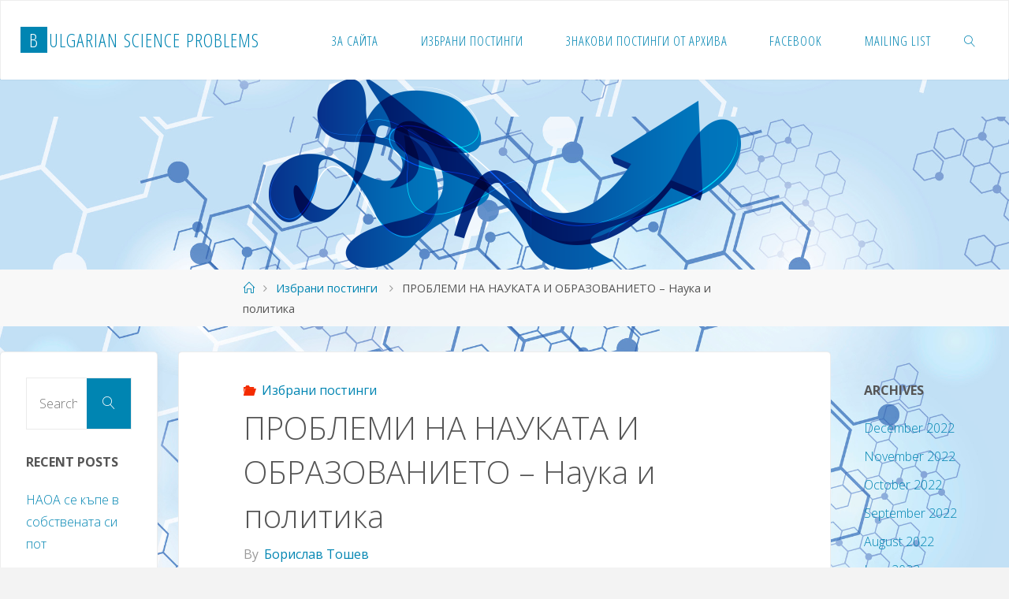

--- FILE ---
content_type: text/html; charset=UTF-8
request_url: https://bulgarianscienceproblems.info/?p=463
body_size: 16258
content:
<!DOCTYPE html>
<html lang="en-US">
<head>
<meta name="viewport" content="width=device-width, user-scalable=yes, initial-scale=1.0">
<meta http-equiv="X-UA-Compatible" content="IE=edge" /><meta charset="UTF-8">
<link rel="profile" href="http://gmpg.org/xfn/11">
<link rel="pingback" href="https://bulgarianscienceproblems.info/xmlrpc.php">
<title>ПРОБЛЕМИ НА НАУКАТА И ОБРАЗОВАНИЕТО &#8211; Наука и политика &#8211; Bulgarian Science Problems</title>
<meta name='robots' content='max-image-preview:large' />
<link rel='dns-prefetch' href='//fonts.googleapis.com' />
<link rel='dns-prefetch' href='//s.w.org' />
<link rel="alternate" type="application/rss+xml" title="Bulgarian Science Problems &raquo; Feed" href="https://bulgarianscienceproblems.info/?feed=rss2" />
<link rel="alternate" type="application/rss+xml" title="Bulgarian Science Problems &raquo; Comments Feed" href="https://bulgarianscienceproblems.info/?feed=comments-rss2" />
<link rel="alternate" type="application/rss+xml" title="Bulgarian Science Problems &raquo; ПРОБЛЕМИ НА НАУКАТА И ОБРАЗОВАНИЕТО &#8211; Наука и политика Comments Feed" href="https://bulgarianscienceproblems.info/?feed=rss2&#038;p=463" />
		<script type="text/javascript">
			window._wpemojiSettings = {"baseUrl":"https:\/\/s.w.org\/images\/core\/emoji\/13.1.0\/72x72\/","ext":".png","svgUrl":"https:\/\/s.w.org\/images\/core\/emoji\/13.1.0\/svg\/","svgExt":".svg","source":{"concatemoji":"https:\/\/bulgarianscienceproblems.info\/wp-includes\/js\/wp-emoji-release.min.js?ver=5.8.12"}};
			!function(e,a,t){var n,r,o,i=a.createElement("canvas"),p=i.getContext&&i.getContext("2d");function s(e,t){var a=String.fromCharCode;p.clearRect(0,0,i.width,i.height),p.fillText(a.apply(this,e),0,0);e=i.toDataURL();return p.clearRect(0,0,i.width,i.height),p.fillText(a.apply(this,t),0,0),e===i.toDataURL()}function c(e){var t=a.createElement("script");t.src=e,t.defer=t.type="text/javascript",a.getElementsByTagName("head")[0].appendChild(t)}for(o=Array("flag","emoji"),t.supports={everything:!0,everythingExceptFlag:!0},r=0;r<o.length;r++)t.supports[o[r]]=function(e){if(!p||!p.fillText)return!1;switch(p.textBaseline="top",p.font="600 32px Arial",e){case"flag":return s([127987,65039,8205,9895,65039],[127987,65039,8203,9895,65039])?!1:!s([55356,56826,55356,56819],[55356,56826,8203,55356,56819])&&!s([55356,57332,56128,56423,56128,56418,56128,56421,56128,56430,56128,56423,56128,56447],[55356,57332,8203,56128,56423,8203,56128,56418,8203,56128,56421,8203,56128,56430,8203,56128,56423,8203,56128,56447]);case"emoji":return!s([10084,65039,8205,55357,56613],[10084,65039,8203,55357,56613])}return!1}(o[r]),t.supports.everything=t.supports.everything&&t.supports[o[r]],"flag"!==o[r]&&(t.supports.everythingExceptFlag=t.supports.everythingExceptFlag&&t.supports[o[r]]);t.supports.everythingExceptFlag=t.supports.everythingExceptFlag&&!t.supports.flag,t.DOMReady=!1,t.readyCallback=function(){t.DOMReady=!0},t.supports.everything||(n=function(){t.readyCallback()},a.addEventListener?(a.addEventListener("DOMContentLoaded",n,!1),e.addEventListener("load",n,!1)):(e.attachEvent("onload",n),a.attachEvent("onreadystatechange",function(){"complete"===a.readyState&&t.readyCallback()})),(n=t.source||{}).concatemoji?c(n.concatemoji):n.wpemoji&&n.twemoji&&(c(n.twemoji),c(n.wpemoji)))}(window,document,window._wpemojiSettings);
		</script>
		<style type="text/css">
img.wp-smiley,
img.emoji {
	display: inline !important;
	border: none !important;
	box-shadow: none !important;
	height: 1em !important;
	width: 1em !important;
	margin: 0 .07em !important;
	vertical-align: -0.1em !important;
	background: none !important;
	padding: 0 !important;
}
</style>
	<link rel='stylesheet' id='wp-block-library-css'  href='https://bulgarianscienceproblems.info/wp-includes/css/dist/block-library/style.min.css?ver=5.8.12' type='text/css' media='all' />
<link rel='stylesheet' id='fluida-themefonts-css'  href='https://bulgarianscienceproblems.info/wp-content/themes/fluida/resources/fonts/fontfaces.css?ver=1.8.2' type='text/css' media='all' />
<link rel='stylesheet' id='fluida-googlefonts-css'  href='//fonts.googleapis.com/css?family=Open+Sans%7COpen+Sans+Condensed300%7COpen+Sans%3A100%2C200%2C300%2C400%2C500%2C600%2C700%2C800%2C900%7COpen+Sans+Condensed%3A300%2C300%7COpen+Sans%3A700%7COpen+Sans%3A300&#038;ver=1.8.2' type='text/css' media='all' />
<link rel='stylesheet' id='fluida-main-css'  href='https://bulgarianscienceproblems.info/wp-content/themes/fluida/style.css?ver=1.8.2' type='text/css' media='all' />
<style id='fluida-main-inline-css' type='text/css'>
 #site-header-main-inside, #container, #colophon-inside, #footer-inside, #breadcrumbs-container-inside, #wp-custom-header { margin: 0 auto; max-width: 1920px; } #site-header-main { left: 0; right: 0; } #primary { width: 200px; } #secondary { width: 200px; } #container.one-column { } #container.two-columns-right #secondary { float: right; } #container.two-columns-right .main, .two-columns-right #breadcrumbs { width: calc( 98% - 200px ); float: left; } #container.two-columns-left #primary { float: left; } #container.two-columns-left .main, .two-columns-left #breadcrumbs { width: calc( 98% - 200px ); float: right; } #container.three-columns-right #primary, #container.three-columns-left #primary, #container.three-columns-sided #primary { float: left; } #container.three-columns-right #secondary, #container.three-columns-left #secondary, #container.three-columns-sided #secondary { float: left; } #container.three-columns-right #primary, #container.three-columns-left #secondary { margin-left: 2%; margin-right: 2%; } #container.three-columns-right .main, .three-columns-right #breadcrumbs { width: calc( 96% - 400px ); float: left; } #container.three-columns-left .main, .three-columns-left #breadcrumbs { width: calc( 96% - 400px ); float: right; } #container.three-columns-sided #secondary { float: right; } #container.three-columns-sided .main, .three-columns-sided #breadcrumbs { width: calc( 96% - 400px ); float: right; margin: 0 calc( 2% + 200px ) 0 -1920px; } html { font-family: Open Sans; font-size: 16px; font-weight: 400; line-height: 1.8; } #site-title { font-family: Open Sans Condensed; font-size: 150%; font-weight: 300; } #access ul li a { font-family: Open Sans Condensed; font-size: 105%; font-weight: 300; } #access i.search-icon { font-size: 105%; } .widget-title { font-family: Open Sans; font-size: 100%; font-weight: 700; } .widget-container { font-family: Open Sans; font-size: 100%; font-weight: 300; } .entry-title, #reply-title, .woocommerce .main .page-title, .woocommerce .main .entry-title { font-family: Open Sans; font-size: 250%; font-weight: 300; } .content-masonry .entry-title { font-size: 187.5%; } h1 { font-size: 3.029em; } h2 { font-size: 2.678em; } h3 { font-size: 2.327em; } h4 { font-size: 1.976em; } h5 { font-size: 1.625em; } h6 { font-size: 1.274em; } h1, h2, h3, h4, h5, h6 { font-family: Open Sans Condensed; font-weight: 300; } .lp-staticslider .staticslider-caption-title, .seriousslider.seriousslider-theme .seriousslider-caption-title { font-family: Open Sans Condensed; } body { color: #555; background-color: #f3f3f3; } #site-header-main, #site-header-main-inside, #access ul li a, #access ul ul, #access::after { background-color: #fff; } #access .menu-main-search .searchform { border-color: #0085b2; background-color: #0085b2; } .menu-search-animated .searchform input[type="search"], .menu-search-animated .searchform input[type="search"]:focus { color: #fff; } #header a { color: #0085b2; } #access > div > ul > li, #access > div > ul > li > a { color: #0085b2; } #access ul.sub-menu li a, #access ul.children li a { color: #555; } #access ul.sub-menu li:hover > a, #access ul.children li:hover > a { background-color: rgba(85,85,85,0.1); } #access > div > ul > li:hover > a { color: #fff; } #access ul > li.current_page_item > a, #access ul > li.current-menu-item > a, #access ul > li.current_page_ancestor > a, #access ul > li.current-menu-ancestor > a, #access .sub-menu, #access .children { border-top-color: #0085b2; } #access ul ul ul { border-left-color: rgba(85,85,85,0.5); } #access > div > ul > li:hover > a { background-color: #0085b2; } #access ul.children > li.current_page_item > a, #access ul.sub-menu > li.current-menu-item > a, #access ul.children > li.current_page_ancestor > a, #access ul.sub-menu > li.current-menu-ancestor > a { border-color: #555; } .searchform .searchsubmit, .searchform:hover input[type="search"], .searchform input[type="search"]:focus { color: #fff; background-color: transparent; } .searchform::after, .searchform input[type="search"]:focus, .searchform .searchsubmit:hover { background-color: #0085b2; } article.hentry, #primary, .searchform, .main > div:not(#content-masonry), .main > header, .main > nav#nav-below, .pagination span, .pagination a, #nav-old-below .nav-previous, #nav-old-below .nav-next { background-color: #fff; } #breadcrumbs-container { background-color: #f8f8f8;} #secondary { ; } #colophon, #footer { background-color: #222226; color: #AAA; } span.entry-format { color: #0085b2; } .format-aside { border-top-color: #f3f3f3; } article.hentry .post-thumbnail-container { background-color: rgba(85,85,85,0.15); } .entry-content blockquote::before, .entry-content blockquote::after { color: rgba(85,85,85,0.1); } .entry-content h1, .entry-content h2, .entry-content h3, .entry-content h4, .lp-text-content h1, .lp-text-content h2, .lp-text-content h3, .lp-text-content h4 { color: #333; } a { color: #0085b2; } a:hover, .entry-meta span a:hover, .comments-link a:hover { color: #f42b00; } #footer a, .page-title strong { color: #0085b2; } #footer a:hover, #site-title a:hover span { color: #f42b00; } #access > div > ul > li.menu-search-animated:hover i { color: #fff; } .continue-reading-link { color: #fff; background-color: #f42b00} .continue-reading-link:before { background-color: #0085b2} .continue-reading-link:hover { color: #fff; } header.pad-container { border-top-color: #0085b2; } article.sticky:after { background-color: rgba(0,133,178,1); } .socials a:before { color: #0085b2; } .socials a:hover:before { color: #f42b00; } .fluida-normalizedtags #content .tagcloud a { color: #fff; background-color: #0085b2; } .fluida-normalizedtags #content .tagcloud a:hover { background-color: #f42b00; } #toTop .icon-back2top:before { color: #0085b2; } #toTop:hover .icon-back2top:before { color: #f42b00; } .entry-meta .icon-metas:before { color: #f42b00; } .page-link a:hover { border-top-color: #f42b00; } #site-title span a span:nth-child(1) { background-color: #0085b2; color: #fff; width: 1.4em; margin-right: .1em; text-align: center; line-height: 1.4; font-weight: 300; } #site-title span a:hover span:nth-child(1) { background-color: #f42b00; } .fluida-caption-one .main .wp-caption .wp-caption-text { border-bottom-color: #eeeeee; } .fluida-caption-two .main .wp-caption .wp-caption-text { background-color: #f5f5f5; } .fluida-image-one .entry-content img[class*="align"], .fluida-image-one .entry-summary img[class*="align"], .fluida-image-two .entry-content img[class*='align'], .fluida-image-two .entry-summary img[class*='align'] { border-color: #eeeeee; } .fluida-image-five .entry-content img[class*='align'], .fluida-image-five .entry-summary img[class*='align'] { border-color: #0085b2; } /* diffs */ span.edit-link a.post-edit-link, span.edit-link a.post-edit-link:hover, span.edit-link .icon-edit:before { color: #9a9a9a; } .searchform { border-color: #ebebeb; } .entry-meta span, .entry-utility span, .entry-meta time, .comment-meta a, #breadcrumbs-nav .icon-angle-right::before, .footermenu ul li span.sep { color: #9a9a9a; } #footer { border-top-color: #36363a; } #colophon .widget-container:after { background-color: #36363a; } #commentform { max-width:650px;} code, .reply a:after, #nav-below .nav-previous a:before, #nav-below .nav-next a:before, .reply a:after { background-color: #eeeeee; } pre, .entry-meta .author, nav.sidebarmenu, .page-link > span, article #author-info, .comment-author, .commentlist .comment-body, .commentlist .pingback, nav.sidebarmenu li a { border-color: #eeeeee; } select, input[type], textarea { color: #555; } button, input[type="button"], input[type="submit"], input[type="reset"] { background-color: #0085b2; color: #fff; } button:hover, input[type="button"]:hover, input[type="submit"]:hover, input[type="reset"]:hover { background-color: #f42b00; } select, input[type], textarea { border-color: #e9e9e9; } input[type]:hover, textarea:hover, select:hover, input[type]:focus, textarea:focus, select:focus { border-color: #cdcdcd; } hr { background-color: #e9e9e9; } #toTop { background-color: rgba(250,250,250,0.8) } /* gutenberg */ .wp-block-image.alignwide { margin-left: -15%; margin-right: -15%; } .wp-block-image.alignwide img { width: 130%; max-width: 130%; } .has-accent-1-color, .has-accent-1-color:hover { color: #0085b2; } .has-accent-2-color, .has-accent-2-color:hover { color: #f42b00; } .has-headings-color, .has-headings-color:hover { color: #333; } .has-sitetext-color, .has-sitetext-color:hover { color: #555; } .has-sitebg-color, .has-sitebg-color:hover { color: #fff; } .has-accent-1-background-color { background-color: #0085b2; } .has-accent-2-background-color { background-color: #f42b00; } .has-headings-background-color { background-color: #333; } .has-sitetext-background-color { background-color: #555; } .has-sitebg-background-color { background-color: #fff; } .has-small-font-size { font-size: 10px; } .has-regular-font-size { font-size: 16px; } .has-large-font-size { font-size: 25px; } .has-larger-font-size { font-size: 40px; } .has-huge-font-size { font-size: 40px; } /* woocommerce */ .woocommerce-page #respond input#submit.alt, .woocommerce a.button.alt, .woocommerce-page button.button.alt, .woocommerce input.button.alt, .woocommerce #respond input#submit, .woocommerce a.button, .woocommerce button.button, .woocommerce input.button { background-color: #0085b2; color: #fff; line-height: 1.8; } .woocommerce #respond input#submit:hover, .woocommerce a.button:hover, .woocommerce button.button:hover, .woocommerce input.button:hover { background-color: #22a7d4; color: #fff;} .woocommerce-page #respond input#submit.alt, .woocommerce a.button.alt, .woocommerce-page button.button.alt, .woocommerce input.button.alt { background-color: #f42b00; color: #fff; line-height: 1.8; } .woocommerce-page #respond input#submit.alt:hover, .woocommerce a.button.alt:hover, .woocommerce-page button.button.alt:hover, .woocommerce input.button.alt:hover { background-color: #ff4d22; color: #fff;} .woocommerce div.product .woocommerce-tabs ul.tabs li.active { border-bottom-color: #fff; } .woocommerce #respond input#submit.alt.disabled, .woocommerce #respond input#submit.alt.disabled:hover, .woocommerce #respond input#submit.alt:disabled, .woocommerce #respond input#submit.alt:disabled:hover, .woocommerce #respond input#submit.alt[disabled]:disabled, .woocommerce #respond input#submit.alt[disabled]:disabled:hover, .woocommerce a.button.alt.disabled, .woocommerce a.button.alt.disabled:hover, .woocommerce a.button.alt:disabled, .woocommerce a.button.alt:disabled:hover, .woocommerce a.button.alt[disabled]:disabled, .woocommerce a.button.alt[disabled]:disabled:hover, .woocommerce button.button.alt.disabled, .woocommerce button.button.alt.disabled:hover, .woocommerce button.button.alt:disabled, .woocommerce button.button.alt:disabled:hover, .woocommerce button.button.alt[disabled]:disabled, .woocommerce button.button.alt[disabled]:disabled:hover, .woocommerce input.button.alt.disabled, .woocommerce input.button.alt.disabled:hover, .woocommerce input.button.alt:disabled, .woocommerce input.button.alt:disabled:hover, .woocommerce input.button.alt[disabled]:disabled, .woocommerce input.button.alt[disabled]:disabled:hover { background-color: #f42b00; } .woocommerce ul.products li.product .price, .woocommerce div.product p.price, .woocommerce div.product span.price { color: #232323 } #add_payment_method #payment, .woocommerce-cart #payment, .woocommerce-checkout #payment { background: #f5f5f5; } /* mobile menu */ nav#mobile-menu { background-color: #fff; } #mobile-menu .mobile-arrow { color: #555; } .main .entry-content, .main .entry-summary { text-align: inherit; } .main p, .main ul, .main ol, .main dd, .main pre, .main hr { margin-bottom: 1em; } .main p { text-indent: 0em; } .main a.post-featured-image { background-position: center center; } #content { margin-top: 20px; } #content { padding-left: 0px; padding-right: 0px; } #header-widget-area { width: 33%; right: 10px; } .fluida-stripped-table .main thead th, .fluida-bordered-table .main thead th, .fluida-stripped-table .main td, .fluida-stripped-table .main th, .fluida-bordered-table .main th, .fluida-bordered-table .main td { border-color: #e9e9e9; } .fluida-clean-table .main th, .fluida-stripped-table .main tr:nth-child(even) td, .fluida-stripped-table .main tr:nth-child(even) th { background-color: #f6f6f6; } .fluida-cropped-featured .main .post-thumbnail-container { height: 200px; } .fluida-responsive-featured .main .post-thumbnail-container { max-height: 200px; height: auto; } #secondary { border: 0; box-shadow: none; } #primary + #secondary { padding-left: 1em; } article.hentry .article-inner, #breadcrumbs-nav, body.woocommerce.woocommerce-page #breadcrumbs-nav, #content-masonry article.hentry .article-inner, .pad-container { padding-left: 10%; padding-right: 10%; } .fluida-magazine-two.archive #breadcrumbs-nav, .fluida-magazine-two.archive .pad-container, .fluida-magazine-two.search #breadcrumbs-nav, .fluida-magazine-two.search .pad-container, .fluida-magazine-two.page-template-template-page-with-intro #breadcrumbs-nav, .fluida-magazine-two.page-template-template-page-with-intro .pad-container { padding-left: 5%; padding-right: 5%; } .fluida-magazine-three.archive #breadcrumbs-nav, .fluida-magazine-three.archive .pad-container, .fluida-magazine-three.search #breadcrumbs-nav, .fluida-magazine-three.search .pad-container, .fluida-magazine-three.page-template-template-page-with-intro #breadcrumbs-nav, .fluida-magazine-three.page-template-template-page-with-intro .pad-container { padding-left: 3.3333333333333%; padding-right: 3.3333333333333%; } #site-header-main { height:100px; } #sheader, .identity, #nav-toggle { height:100px; line-height:100px; } #access div > ul > li > a { line-height:98px; } #access .menu-main-search > a, #branding { height:100px; } .fluida-responsive-headerimage #masthead #header-image-main-inside { max-height: 250px; } .fluida-cropped-headerimage #masthead div.header-image { height: 250px; } #masthead #site-header-main { position: fixed; top: 0; box-shadow: 0 0 3px rgba(0,0,0,0.2); } #header-image-main { margin-top: 100px; } .fluida-landing-page .lp-blocks-inside, .fluida-landing-page .lp-boxes-inside, .fluida-landing-page .lp-text-inside, .fluida-landing-page .lp-posts-inside, .fluida-landing-page .lp-section-header { max-width: 1920px; } .seriousslider-theme .seriousslider-caption-buttons a:nth-child(2n+1), a.staticslider-button:nth-child(2n+1) { color: #555; border-color: #fff; background-color: #fff; } .seriousslider-theme .seriousslider-caption-buttons a:nth-child(2n+1):hover, a.staticslider-button:nth-child(2n+1):hover { color: #fff; } .seriousslider-theme .seriousslider-caption-buttons a:nth-child(2n), a.staticslider-button:nth-child(2n) { border-color: #fff; color: #fff; } .seriousslider-theme .seriousslider-caption-buttons a:nth-child(2n):hover, .staticslider-button:nth-child(2n):hover { color: #555; background-color: #fff; } .lp-blocks { ; } .lp-block > i::before { color: #0085b2; } .lp-block:hover i::before { color: #f42b00; } .lp-block i:after { background-color: #0085b2; } .lp-block:hover i:after { background-color: #f42b00; } .lp-block-text, .lp-boxes-static .lp-box-text, .lp-section-desc { color: #919191; } .lp-text { background-color: #FFF; } .lp-boxes-1 .lp-box .lp-box-image { height: 250px; } .lp-boxes-1.lp-boxes-animated .lp-box:hover .lp-box-text { max-height: 150px; } .lp-boxes-2 .lp-box .lp-box-image { height: 400px; } .lp-boxes-2.lp-boxes-animated .lp-box:hover .lp-box-text { max-height: 300px; } .lp-box-readmore { color: #0085b2; } .lp-boxes { ; } .lp-boxes .lp-box-overlay { background-color: rgba(0,133,178, 0.9); } .lpbox-rnd1 { background-color: #c8c8c8; } .lpbox-rnd2 { background-color: #c3c3c3; } .lpbox-rnd3 { background-color: #bebebe; } .lpbox-rnd4 { background-color: #b9b9b9; } .lpbox-rnd5 { background-color: #b4b4b4; } .lpbox-rnd6 { background-color: #afafaf; } .lpbox-rnd7 { background-color: #aaaaaa; } .lpbox-rnd8 { background-color: #a5a5a5; } 
/* Fluida Custom CSS */
</style>
<!--[if lt IE 9]>
<script type='text/javascript' src='https://bulgarianscienceproblems.info/wp-content/themes/fluida/resources/js/html5shiv.min.js?ver=1.8.2' id='fluida-html5shiv-js'></script>
<![endif]-->
<link rel="https://api.w.org/" href="https://bulgarianscienceproblems.info/index.php?rest_route=/" /><link rel="alternate" type="application/json" href="https://bulgarianscienceproblems.info/index.php?rest_route=/wp/v2/posts/463" /><link rel="EditURI" type="application/rsd+xml" title="RSD" href="https://bulgarianscienceproblems.info/xmlrpc.php?rsd" />
<link rel="wlwmanifest" type="application/wlwmanifest+xml" href="https://bulgarianscienceproblems.info/wp-includes/wlwmanifest.xml" /> 
<meta name="generator" content="WordPress 5.8.12" />
<link rel="canonical" href="https://bulgarianscienceproblems.info/?p=463" />
<link rel='shortlink' href='https://bulgarianscienceproblems.info/?p=463' />
<link rel="alternate" type="application/json+oembed" href="https://bulgarianscienceproblems.info/index.php?rest_route=%2Foembed%2F1.0%2Fembed&#038;url=https%3A%2F%2Fbulgarianscienceproblems.info%2F%3Fp%3D463" />
<link rel="alternate" type="text/xml+oembed" href="https://bulgarianscienceproblems.info/index.php?rest_route=%2Foembed%2F1.0%2Fembed&#038;url=https%3A%2F%2Fbulgarianscienceproblems.info%2F%3Fp%3D463&#038;format=xml" />
<style type="text/css">.recentcomments a{display:inline !important;padding:0 !important;margin:0 !important;}</style><style type="text/css" id="custom-background-css">
body.custom-background { background-image: url("https://bulgarianscienceproblems.info/wp-content/uploads/2020/02/ghrpcellular.jpg"); background-position: center center; background-size: contain; background-repeat: repeat; background-attachment: scroll; }
</style>
	<link rel="icon" href="https://bulgarianscienceproblems.info/wp-content/uploads/2020/02/cropped-owl-32x32.jpg" sizes="32x32" />
<link rel="icon" href="https://bulgarianscienceproblems.info/wp-content/uploads/2020/02/cropped-owl-192x192.jpg" sizes="192x192" />
<link rel="apple-touch-icon" href="https://bulgarianscienceproblems.info/wp-content/uploads/2020/02/cropped-owl-180x180.jpg" />
<meta name="msapplication-TileImage" content="https://bulgarianscienceproblems.info/wp-content/uploads/2020/02/cropped-owl-270x270.jpg" />
		<style type="text/css" id="wp-custom-css">
			.site-info { display: none; }		</style>
		
<script async src="https://www.googletagmanager.com/gtag/js?id=G-QCYTZ64MMW"></script>
<script>
  window.dataLayer = window.dataLayer || [];
  function gtag(){dataLayer.push(arguments);}
  gtag('js', new Date());
  gtag('config', 'G-QCYTZ64MMW');
</script>

</head>

<body class="post-template-default single single-post postid-463 single-format-standard custom-background wp-embed-responsive sfly_guest-author-post fluida-image-one fluida-caption-two fluida-totop-normal fluida-stripped-table fluida-fixed-menu fluida-responsive-headerimage fluida-responsive-featured fluida-magazine-one fluida-magazine-layout fluida-comment-placeholder fluida-elementborder fluida-elementshadow fluida-elementradius fluida-normalizedtags fluida-article-animation-fade fluida-menu-animation" itemscope itemtype="http://schema.org/WebPage">
			<a class="skip-link screen-reader-text" href="#main" title="Skip to content"> Skip to content </a>
			<div id="site-wrapper">

	<header id="masthead" class="cryout"  itemscope itemtype="http://schema.org/WPHeader" role="banner">

		<div id="site-header-main">
			<div id="site-header-main-inside">

								<nav id="mobile-menu">
					<span id="nav-cancel"><i class="blicon-cross3"></i></span>
					<div><ul id="mobile-nav" class=""><li id="menu-item-114" class="menu-item menu-item-type-post_type menu-item-object-page menu-item-114"><a href="https://bulgarianscienceproblems.info/?page_id=101"><span>За Сайта</span></a></li>
<li id="menu-item-474" class="menu-item menu-item-type-post_type menu-item-object-page menu-item-474"><a href="https://bulgarianscienceproblems.info/?page_id=471"><span>Избрани Постинги</span></a></li>
<li id="menu-item-80" class="menu-item menu-item-type-post_type menu-item-object-page menu-item-80"><a href="https://bulgarianscienceproblems.info/?page_id=75"><span>Знакови постинги от архива</span></a></li>
<li id="menu-item-56" class="menu-item menu-item-type-post_type menu-item-object-page menu-item-56"><a href="https://bulgarianscienceproblems.info/?page_id=30"><span>Facebook</span></a></li>
<li id="menu-item-79" class="menu-item menu-item-type-post_type menu-item-object-page menu-item-79"><a href="https://bulgarianscienceproblems.info/?page_id=77"><span>Mailing List</span></a></li>
<li class='menu-main-search menu-search-animated'>
			<a role='link' href><i class='search-icon'></i><span class='screen-reader-text'>Search</span></a>
<form role="search" method="get" class="searchform" action="https://bulgarianscienceproblems.info/">
	<label>
		<span class="screen-reader-text">Search for:</span>
		<input type="search" class="s" placeholder="Search" value="" name="s" />
	</label>
	<button type="submit" class="searchsubmit"><span class="screen-reader-text">Search</span><i class="blicon-magnifier"></i></button>
</form>

		</li></ul></div>				</nav> <!-- #mobile-menu -->
				
				<div id="branding">
					<div id="site-text"><div itemprop="headline" id="site-title"><span> <a href="https://bulgarianscienceproblems.info/" title="ПРОБЛЕМИТЕ НА БЪЛГАРСКАТА НАУКА И ВИСШЕ ОБРАЗОВАНИЕ" rel="home">Bulgarian Science Problems</a> </span></div><span id="site-description"  itemprop="description" >ПРОБЛЕМИТЕ НА БЪЛГАРСКАТА НАУКА И ВИСШЕ ОБРАЗОВАНИЕ</span></div>				</div><!-- #branding -->

				
								<a id="nav-toggle" href="#"><span>&nbsp;</span></a>
				<nav id="access" role="navigation"  aria-label="Primary Menu"  itemscope itemtype="http://schema.org/SiteNavigationElement">
						<div><ul id="prime_nav" class=""><li class="menu-item menu-item-type-post_type menu-item-object-page menu-item-114"><a href="https://bulgarianscienceproblems.info/?page_id=101"><span>За Сайта</span></a></li>
<li class="menu-item menu-item-type-post_type menu-item-object-page menu-item-474"><a href="https://bulgarianscienceproblems.info/?page_id=471"><span>Избрани Постинги</span></a></li>
<li class="menu-item menu-item-type-post_type menu-item-object-page menu-item-80"><a href="https://bulgarianscienceproblems.info/?page_id=75"><span>Знакови постинги от архива</span></a></li>
<li class="menu-item menu-item-type-post_type menu-item-object-page menu-item-56"><a href="https://bulgarianscienceproblems.info/?page_id=30"><span>Facebook</span></a></li>
<li class="menu-item menu-item-type-post_type menu-item-object-page menu-item-79"><a href="https://bulgarianscienceproblems.info/?page_id=77"><span>Mailing List</span></a></li>
<li class='menu-main-search menu-search-animated'>
			<a role='link' href><i class='search-icon'></i><span class='screen-reader-text'>Search</span></a>
<form role="search" method="get" class="searchform" action="https://bulgarianscienceproblems.info/">
	<label>
		<span class="screen-reader-text">Search for:</span>
		<input type="search" class="s" placeholder="Search" value="" name="s" />
	</label>
	<button type="submit" class="searchsubmit"><span class="screen-reader-text">Search</span><i class="blicon-magnifier"></i></button>
</form>

		</li></ul></div>				</nav><!-- #access -->
				
			</div><!-- #site-header-main-inside -->
		</div><!-- #site-header-main -->

		<div id="header-image-main">
			<div id="header-image-main-inside">
							<div class="header-image"  style="background-image: url(https://bulgarianscienceproblems.info/wp-content/uploads/2020/02/banner-abstract-blue-arrow-short.png)" ></div>
			<img class="header-image" alt="ПРОБЛЕМИ НА НАУКАТА И ОБРАЗОВАНИЕТО &#8211; Наука и политика" src="https://bulgarianscienceproblems.info/wp-content/uploads/2020/02/banner-abstract-blue-arrow-short.png" />
							</div><!-- #header-image-main-inside -->
		</div><!-- #header-image-main -->

	</header><!-- #masthead -->

	<div id="breadcrumbs-container" class="cryout three-columns-sided"><div id="breadcrumbs-container-inside"><div id="breadcrumbs"> <nav id="breadcrumbs-nav"  itemprop="breadcrumb"><a href="https://bulgarianscienceproblems.info" title="Home"><i class="blicon-home2"></i><span class="screen-reader-text">Home</span></a><i class="icon-angle-right"></i> <a href="https://bulgarianscienceproblems.info/?cat=4">Избрани постинги</a> <i class="icon-angle-right"></i> <span class="current">ПРОБЛЕМИ НА НАУКАТА И ОБРАЗОВАНИЕТО &#8211; Наука и политика</span></nav></div></div></div><!-- breadcrumbs -->	
	
	<div id="content" class="cryout">
		
<div id="container" class="three-columns-sided">
	<main id="main" role="main" class="main">
		
		
			<article id="post-463" class="post-463 post type-post status-publish format-standard hentry category-selected-posts" itemscope itemtype="http://schema.org/Article" itemprop="mainEntity">
				<div class="schema-image">
									</div>

				<div class="article-inner">
					<header>
						<div class="entry-meta">
				<span class="bl_categ" >
					<i class="icon-folder-open icon-metas" title="Categories"></i><a href="https://bulgarianscienceproblems.info/?cat=4" rel="category">Избрани постинги</a></span>
			  </div>						<h1 class="entry-title"  itemprop="headline">ПРОБЛЕМИ НА НАУКАТА И ОБРАЗОВАНИЕТО &#8211; Наука и политика</h1>
						<div class="entry-meta">
							<span class="author vcard" itemscope itemtype="http://schema.org/Person" itemprop="author">
				<em>By</em>
				<a class="url fn n" rel="author" href="" title="View all posts by Борислав Тошев" itemprop="url">
					<em itemprop="name">Борислав Тошев</em>
				</a>
			</span>
		<span class="onDate date">
			<i class="icon-time icon-metas" title="Date"></i>
			<time class="published" datetime="2020-10-07T09:10:48+03:00"  itemprop="datePublished">October 7, 2020</time>
			<time class="updated" datetime="2021-01-18T09:48:08+02:00"  itemprop="dateModified">January 18, 2021</time>
		</span>
								</div><!-- .entry-meta -->

					</header>

					
					<div class="entry-content"  itemprop="articleBody">
						<p>from: Borislav Toshev via bulgarianscienceproblems<br />
date: Oct 7, 2020, 9:10 AM</p>
<p style="text-align: center;"><strong>ПРОБЛЕМИ НА НАУКАТА И ОБРАЗОВАНИЕТО</strong></p>
<p style="text-align: center;"><strong>Наука и политика</strong></p>
<p style="text-align: center;">БОРИСЛАВ ТОШЕВ</p>
<p style="text-align: justify;">Към 1947 г. България се отказа от традициите си в организирането на висшето образование и научната дейност и възприе в пълна степен съветския образователно-научен модел. Това е модел на тесните специализации и квалификации при отделяне на научната от образователната дейност. Образователната дейност бе насочена към „ВУЗ“ – висши учебни заведения – най-често институти. Научната дейност бе насочена към научни институти, изграждането на които стана с реформиране на Българската академия на науките – така БАН се отказа от традиционното си устройство на национално широко профилно научно дружество – стожер на науката в България заедно със Софийския университет „Св. Климент Охридски“, и се превърна в държавна структура по модела на АН СССР – структура от типа „три в едно“ – (1) академия с академици и член-кореспонденти; (2) научни институти с държавно финансиране; (3) Централно управление, което (уж) осъществява спойката между компонентите (1) и (2).</p>
<p style="text-align: justify;">При тази реформа Софийският университет пострада много – той се лиши от свои основни факултети – Богословски. Стопански, Агрономо-лесовъден, Ветеринарно-медицински, Медицински, които станаха самостоятелни висши училища и накрая висшият държавен орган – КНИК – Комитет за наука, изкуство и култура с председател Вълко Червенков взе решение за преобразуване на Софийския университет във Висш педагогически институт „Димитър Благоев“. За щастие това решение не бе изпълнено, поради възраженията на влиятелни професори – комунисти, най-вече проф. Георги Наджаков и с аргумента, че и в Съветския съюз са съхранени два университета – Московския и Ленинградския – защо и София да няма СДУ – Софийски държавен университет. Софийският университет се съхрани, но с акцент върху подготовката на специалисти и учители – затова учебната заетост на преподавателите в СДУ бе увеличена на 660 часа годишно и бе определен един петък в месеца – библиотечен ден, в който асистентите, доцентите и професорите могат да посещават библиотеки, за да поддържат „научната“ си квалификация; въведе се и института на „стар професор – нов професор“ – старите професори да учат новите професори какво е научен метод, а новите професори да учат старите професори на „единствено правилната научна методология – тази на диалектическия и историческия материализъм“.</p>
<p style="text-align: justify;">Всеки, който се интересува от проблемите на научната политика и от усилието за създаване на модерно лице на науката и висшето образование в България, би трябвало да има ясна представа за ранния етап от „преустройството“ на българския обрзователен и научен модел – 1945 – 1947 – 1955 и нататък, защото това, което се е случило в миналото, продължава да дава своите проекции в настоящето с опитите за запазване на статуквото в някаква форма, а  гези опити водят до загуба на ориентири и придават хаотичен характер на нашата образователна и научна „реформа“. За късмет имаме много стойностните изследвания на Весела Чичовска (1940-1995), основани изцяло върху новооткрити архивни документи – особен интерес представлява нейната книга „Политиката срешу просветната традиция“ (Унив. изд. „Св. Климент Охридски“, 1995 г.).</p>
<p style="text-align: justify;">След Втората световна война въвеждането на модела на тесните специализации и квалификации е имало смисъл – чрез него се е целяло бързо създаване на тесни специалисти, които да бъдат в състояние да възстановят разрушената от войната индустрия и обществен сектор на най-тежко пострадалите от войната страни. Но с десетилетията този модел при новите условия на пазара на работната сила се оказа напълно непригоден, което наложи към 1995 г. той нормативно да бъде заменен с модела на широко-профилните специалности от университетски тип.</p>
<p style="text-align: justify;">Съветският образователен и научен модел има 5 основни белези: (1) голям брой постоянни щатове, които в крайна сметка спъват развитието на образователните и научните институции; (2) голям бюрократичен чиновнически апарат, който обикновено не е от полза за академичния и студентския състав; (3) репресивни звена (личен състав – подразделение на ДС), които не допускат в университета лица – преподаватели или студенти, за които има съмнения, че не са лоялни спрямо комунистическия режим; (4) псевдонаучни звена, проповядващи комунистическата идеология и религиозния атеизъм – за да осигури място за техните „научни“ дисциплини, срокът на обучение в университета се увеличи от 4 на 5 години; (5) създаване на звена от „сюнгеров“ тип, погълнали големи материални и човешки ресурси, създадени около лица във властта или близки до нея.</p>
<p style="text-align: justify;">Нека да видим какво е положението в българския образователно-научен сектор сега – 30 години след като (уж) се отказахме от съветския образователно-научен модел, което стана с присъединяването на България към Болонската декларация и приемането на Закона за висшето образование от 1995 г.</p>
<p style="text-align: justify;">(1) Навсякъде по света гръбнакът на науката в университетите са младите хора с временни позиции в университетите. Това са хора „пост-док“ – един или два, често в различни университети, които имат мотивацията във времето на временната си университетска позиция да се представят във възможно най-добрата си светлина, което ще им гарантира бъдеще в науката. В Закона за висшето образование от 1995 г. бе направен опит асистентите да бъдат на временна позиция и, ако за 12 години не се хабилитират, да напуснат университета. Този член на ЗВО се задържа по-малко от година и бе отменен. В България нямаше воля да се запазят постоянните позиции само за малък брой доказали се учени със световна научна разпознаваемост – сега има катедри и научни звена, където почти всички академични лица са професори. Картината е ясна – откажете се от постоянните щатове и възнагражденията на професорите ще се изравнят с възнагражденията на европейските професори. Сега никой в системата на науката и висшето образование не може да бъде уволнен по непригодност – системата на атестирането е с бутафорен характер, а хора – самотни майки, или хора с психически отклонения, даже и да бъдат уволнени, по съдебен път ще бъдат възстановени на работа.</p>
<p style="text-align: justify;">(4) Идеологическите катедри бяха разтурени, но в Софийския университет само двама доценти бяха уволнени – единият бе доцент по партийно строителство, а другият – доцент по комсомолско строителство (единият от тях по-късно стана ректор на едно частно висше училище). Моето мнение е, че катедрите по история на БКП и история на КПСС не трябваше да се разтурят – изучаването на БКП и КПСС е от особена важност за преодоляване на митовете на миналото и изчистване на общественото съзнание. За жалост тръгна се по друг път – идеологическите катедри веднага претърпяха мимикрия и родиха това, което сега се нарича политология, социология и европеистика. Тези области на науката сега в България са в подем, не толкова в международно измерение, а в личен план за служебно развитие и бизнес. Вече в тези области са защитени много голям брой дисертации и са подготвени голям брой специалисти, които всеки ден виждаме по телевизиите. Главният инкубатор на тази „нова“ за България наука бе Научно-изследователският институт за младежта към ЦК на ДКМС – епизодично съм се срещал с главните сътрудници на този институт, защото той се намираше в една от бараките в двора на Химическия факултет.</p>
<p style="text-align: justify;">(5) „Сюнгерови“ звена има и сега, но т. 5 в условията на проектното финансиране на научната дейност претърпя една интересна метаморфоза. Проектното финансиране в България сега е в четвъртата си фаза – парите идват от Европа и са много – те дават възможност за нова инфраструктура, далечни пътувания по света и се оказа, че тези скъпи проекти се печелят от една неголяма група от едни и същи лица и техните консорциуми. Наистина парите, които влизат по този начин в университетите са огромни, но затова често се мълчи, за да продължи непрекъснатото вайкане на „учените от БАН и преподавателите от ВУЗ“ (глупав израз, който се чува в телевизиите), че държавата е длъжна да дава все повече пари за „наука и образование“, защото „професорите били по-бедни от чистачките“. От друга страна май липсва сериозен анализ – и в научните организации, и във Фонда „Научни изследвания“,  дали „парите“, консумирани от проектното финансиране, наистина са довели до получаването на особено съществени нови научни резултати.</p>
<p style="text-align: justify;">След 1990 г. вече се преценява, че „нормалната“ наука (Кун) е приключила и в света е дошла ерата на „пост-нормалната“ наука. Изследванията, които търсят отговора на въпроса „защо“, са силно неглижирани за сметка на изледванията „как“ с търсена (или само заявена) непосредствена полза за обществото и индустрията. Изобщо пост-нормалната наука се развива като „интерфейс между наука, политика и общество“. Тази активна намеса в политиката и обществото в научната дейност поражда нови нормативни форми, организационни структури и нов политически език. Масовизацията на научната дейност и висшето образование, макдоналдизационните процеси в обществото, стратегиите за висше образование и научна дейност, политическите императиви, представени с клишета, като „устойчиво развитие“, „обшество на знанието“, „наука и образование за интелигентен разстеж“ и т.н., са следствие от навлизането на науката в нейния пост-нормален период.</p>
<p style="text-align: justify;">Едва ли не сте забелязали, че големите печеливши проекти в проектното финансиране имат безсмислени заглавия, които не разкриват същността на проекта, а представляват безумно съчетаване на определени думи – клишета. Ако не владеете „техниката“ на съставянето на проекти, със сигурност ще останете без научен проект.</p>
<p style="text-align: justify;">Освен всичко друго, намесата на политиката в науката, замърсява общественото съзнание и лишава обществото от това, което се нарича „public understanding of science” – възможност неподготвената публика да изгради адекватно мнение за това какво е наука и какво е научна дейност.</p>
<p style="text-align: justify;">В България в последните години се извършиха груби политически манипулации. Най-ярката и най-масовата е „джендър манипулацията“ – политиците, поповете и даже конституционния съд заявиха, че „българите не са джендъри“ и така България загуби за дълго  възможността да развива една важна научна област, представена с авторитетни научни списания – „gender studies” – „джендър“ е научен термин и не се нуждае от превод – „джендер“ <strong>не е пол</strong>, защото не се отнася към индивида, а се прилага за групата от индивиди – съобществата на жените и мъжете, чиито индивиди в група показват различия в ролята и поведението си в обществото – различия, които трябва с научни методи да бъдат установени, обяснени и евентуално направлявани в интерес на цялото общество.</p>
<p style="text-align: justify;">Очертава се и нова манипулация по „македонския въпрос“, към който българското общество проявява особена чувствителност. Аргументите на тези „учени“ (от НБУ и някои други научни организации) се свеждат до следното: „македонската държава е факт, македонското самосъзнание е изградено, македонският официален език е факт – забравете всичко от миналото и приемете тези факти в името на бъдещето развитие на Балканите и Европа“ – тези твърдения може и да са верни, но това са <strong>политически аргументи, които изобщо не са на полето на науката</strong> – затова тези, които ги предлагат на българите, не бива да слагат пред имената си никакви научни титли и длъжности.</p>
<p style="text-align: justify;">Тези дни се случи да прочета книгата на д-р Христо Мутафов (1872-1942), доктор по право от Женевския университет: „През Сърбия: в поход с 9-а дивизия“. В тази книга има такъв текст: „3 октомври 1915 г.: На предните наши часи се предават маса пленници. Разпитани, те говорят на чист български език – македонци от Охридско, Дебърско, Прилепско. Още при първата възможност, синовете на поробена Македония, бягат от сръбския стан и се включват в нашите редове. Разказите им са трогателни. Измъчвани, стреляни от самите сръбски офицери, те трябвало да следват сръбската армия и да стрелят по заповед и принуждение в нас. …При първа среща с нас, те се оживяват и със светнали овлажнели очи заговорват за своя нещастен край.“</p>
<p>БОРИСЛАВ ТОШЕВ</p>
											</div><!-- .entry-content -->

					
					<footer class="entry-meta">
											</footer><!-- .entry-meta -->

					<nav id="nav-below" class="navigation" role="navigation">
						<div class="nav-previous"><a href="https://bulgarianscienceproblems.info/?p=467" rel="prev"><i class="icon-angle-left"></i> <span>Знаково обръщение поставя началото на нов научен и политически подход</span></a></div>
						<div class="nav-next"><a href="https://bulgarianscienceproblems.info/?p=524" rel="next"><span>КАК ОРГАНЪТ НА СУБ СПИСАНИЕ ‘НАУКА’ МОЖЕ ДА СТАНЕ РЕНТАБИЛНО И МНОГО ПО-ЧЕТЕНО</span> <i class="icon-angle-right"></i></a></div>
					</nav><!-- #nav-below -->

					
					<section id="comments">
	
	
	</section><!-- #comments -->
					
	<span class="schema-publisher" itemprop="publisher" itemscope itemtype="https://schema.org/Organization">
         <span itemprop="logo" itemscope itemtype="https://schema.org/ImageObject">
           <meta itemprop="url" content="https://bulgarianscienceproblems.info">
         </span>
         <meta itemprop="name" content="Bulgarian Science Problems">
    </span>
<link itemprop="mainEntityOfPage" href="https://bulgarianscienceproblems.info/?page_id=463" />				</div><!-- .article-inner -->
			</article><!-- #post-## -->

		
			</main><!-- #main -->

	
<aside id="primary" class="widget-area sidey" role="complementary"  itemscope itemtype="http://schema.org/WPSideBar">
	
	<section id="search-2" class="widget-container widget_search">
<form role="search" method="get" class="searchform" action="https://bulgarianscienceproblems.info/">
	<label>
		<span class="screen-reader-text">Search for:</span>
		<input type="search" class="s" placeholder="Search" value="" name="s" />
	</label>
	<button type="submit" class="searchsubmit"><span class="screen-reader-text">Search</span><i class="blicon-magnifier"></i></button>
</form>
</section>
		<section id="recent-posts-2" class="widget-container widget_recent_entries">
		<h3 class="widget-title"><span>Recent Posts</span></h3>
		<ul>
											<li>
					<a href="https://bulgarianscienceproblems.info/?p=705">НАОА се къпе в собствената си пот</a>
									</li>
											<li>
					<a href="https://bulgarianscienceproblems.info/?p=702">ЗА НАУЧНИЯ ЕЗИК (Изучавай, а не философствай!)</a>
									</li>
											<li>
					<a href="https://bulgarianscienceproblems.info/?p=697">ЗА НАУЧНИЯ ЕЗИК</a>
									</li>
											<li>
					<a href="https://bulgarianscienceproblems.info/?p=686">АКАДЕМИЧНО ЗА ПИСАНЕТО</a>
									</li>
											<li>
					<a href="https://bulgarianscienceproblems.info/?p=692">БЕЗПРЕЦЕДЕНТНО РЕШЕНИЕ НА СРС</a>
									</li>
					</ul>

		</section><section id="recent-comments-2" class="widget-container widget_recent_comments"><h3 class="widget-title"><span>Recent Comments</span></h3><ul id="recentcomments"></ul></section>
	</aside>

<aside id="secondary" class="widget-area sidey" role="complementary"  itemscope itemtype="http://schema.org/WPSideBar">
	
	<section id="archives-2" class="widget-container widget_archive"><h3 class="widget-title"><span>Archives</span></h3>
			<ul>
					<li><a href='https://bulgarianscienceproblems.info/?m=202212'>December 2022</a></li>
	<li><a href='https://bulgarianscienceproblems.info/?m=202211'>November 2022</a></li>
	<li><a href='https://bulgarianscienceproblems.info/?m=202210'>October 2022</a></li>
	<li><a href='https://bulgarianscienceproblems.info/?m=202209'>September 2022</a></li>
	<li><a href='https://bulgarianscienceproblems.info/?m=202208'>August 2022</a></li>
	<li><a href='https://bulgarianscienceproblems.info/?m=202206'>June 2022</a></li>
	<li><a href='https://bulgarianscienceproblems.info/?m=202205'>May 2022</a></li>
	<li><a href='https://bulgarianscienceproblems.info/?m=202201'>January 2022</a></li>
	<li><a href='https://bulgarianscienceproblems.info/?m=202112'>December 2021</a></li>
	<li><a href='https://bulgarianscienceproblems.info/?m=202111'>November 2021</a></li>
	<li><a href='https://bulgarianscienceproblems.info/?m=202108'>August 2021</a></li>
	<li><a href='https://bulgarianscienceproblems.info/?m=202104'>April 2021</a></li>
	<li><a href='https://bulgarianscienceproblems.info/?m=202103'>March 2021</a></li>
	<li><a href='https://bulgarianscienceproblems.info/?m=202102'>February 2021</a></li>
	<li><a href='https://bulgarianscienceproblems.info/?m=202101'>January 2021</a></li>
	<li><a href='https://bulgarianscienceproblems.info/?m=202012'>December 2020</a></li>
	<li><a href='https://bulgarianscienceproblems.info/?m=202011'>November 2020</a></li>
	<li><a href='https://bulgarianscienceproblems.info/?m=202010'>October 2020</a></li>
	<li><a href='https://bulgarianscienceproblems.info/?m=202009'>September 2020</a></li>
	<li><a href='https://bulgarianscienceproblems.info/?m=202008'>August 2020</a></li>
	<li><a href='https://bulgarianscienceproblems.info/?m=202006'>June 2020</a></li>
	<li><a href='https://bulgarianscienceproblems.info/?m=202005'>May 2020</a></li>
	<li><a href='https://bulgarianscienceproblems.info/?m=202003'>March 2020</a></li>
	<li><a href='https://bulgarianscienceproblems.info/?m=202002'>February 2020</a></li>
	<li><a href='https://bulgarianscienceproblems.info/?m=202001'>January 2020</a></li>
	<li><a href='https://bulgarianscienceproblems.info/?m=201912'>December 2019</a></li>
			</ul>

			</section><section id="categories-2" class="widget-container widget_categories"><h3 class="widget-title"><span>Categories</span></h3>
			<ul>
					<li class="cat-item cat-item-4"><a href="https://bulgarianscienceproblems.info/?cat=4">Избрани постинги</a>
</li>
			</ul>

			</section><section id="meta-2" class="widget-container widget_meta"><h3 class="widget-title"><span>Meta</span></h3>
		<ul>
						<li><a href="https://bulgarianscienceproblems.info/wp-login.php">Log in</a></li>
			<li><a href="https://bulgarianscienceproblems.info/?feed=rss2">Entries feed</a></li>
			<li><a href="https://bulgarianscienceproblems.info/?feed=comments-rss2">Comments feed</a></li>

			<li><a href="https://wordpress.org/">WordPress.org</a></li>
		</ul>

		</section>
	</aside>
</div><!-- #container -->

		
		<aside id="colophon" role="complementary"  itemscope itemtype="http://schema.org/WPSideBar">
			<div id="colophon-inside" class="footer-three ">
				
			</div>
		</aside><!-- #colophon -->

	</div><!-- #main -->

	<footer id="footer" class="cryout" role="contentinfo"  itemscope itemtype="http://schema.org/WPFooter">
				<div id="footer-inside">
			<nav class="footermenu"><ul id="menu-site-menu" class="menu"><li class="menu-item menu-item-type-post_type menu-item-object-page menu-item-114"><a href="https://bulgarianscienceproblems.info/?page_id=101">За Сайта</a><span class="sep">|</span></li>
<li class="menu-item menu-item-type-post_type menu-item-object-page menu-item-474"><a href="https://bulgarianscienceproblems.info/?page_id=471">Избрани Постинги</a><span class="sep">|</span></li>
<li class="menu-item menu-item-type-post_type menu-item-object-page menu-item-80"><a href="https://bulgarianscienceproblems.info/?page_id=75">Знакови постинги от архива</a><span class="sep">|</span></li>
<li class="menu-item menu-item-type-post_type menu-item-object-page menu-item-56"><a href="https://bulgarianscienceproblems.info/?page_id=30">Facebook</a><span class="sep">|</span></li>
<li class="menu-item menu-item-type-post_type menu-item-object-page menu-item-79"><a href="https://bulgarianscienceproblems.info/?page_id=77">Mailing List</a><span class="sep">|</span></li>
</ul></nav><a id="toTop"><span class="screen-reader-text">Back to Top</span><i class="icon-back2top"></i> </a>		</div> <!-- #footer-inside -->
	</footer>

	</div><!-- site-wrapper -->
	<script type='text/javascript' src='https://bulgarianscienceproblems.info/wp-includes/js/wp-embed.min.js?ver=5.8.12' id='wp-embed-js'></script>
<script type='text/javascript' src='https://bulgarianscienceproblems.info/wp-includes/js/jquery/jquery.min.js?ver=3.6.0' id='jquery-core-js'></script>
<script type='text/javascript' src='https://bulgarianscienceproblems.info/wp-includes/js/jquery/jquery-migrate.min.js?ver=3.3.2' id='jquery-migrate-js'></script>
<script type='text/javascript' id='fluida-frontend-js-extra'>
/* <![CDATA[ */
var cryout_theme_settings = {"masonry":"1","rtl":"","magazine":"1","fitvids":"1","autoscroll":"1","articleanimation":"fade","lpboxratios":[2.024,1.2],"is_mobile":"","menustyle":"1"};
/* ]]> */
</script>
<script type='text/javascript' defer src='https://bulgarianscienceproblems.info/wp-content/themes/fluida/resources/js/frontend.js?ver=1.8.2' id='fluida-frontend-js'></script>
<script type='text/javascript' src='https://bulgarianscienceproblems.info/wp-includes/js/imagesloaded.min.js?ver=4.1.4' id='imagesloaded-js'></script>
<script type='text/javascript' defer src='https://bulgarianscienceproblems.info/wp-includes/js/masonry.min.js?ver=4.2.2' id='masonry-js'></script>
<script type='text/javascript' defer src='https://bulgarianscienceproblems.info/wp-includes/js/jquery/jquery.masonry.min.js?ver=3.1.2b' id='jquery-masonry-js'></script>
<script type='text/javascript' src='https://bulgarianscienceproblems.info/wp-includes/js/comment-reply.min.js?ver=5.8.12' id='comment-reply-js'></script>
</body>
</html>
